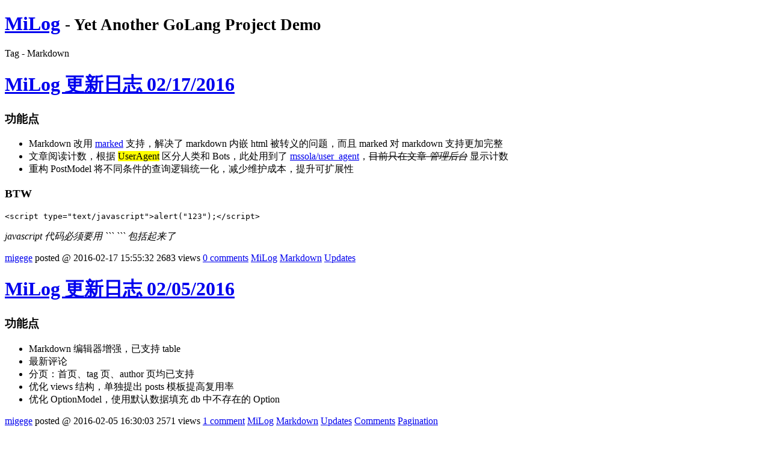

--- FILE ---
content_type: text/html; charset=utf-8
request_url: https://migege.com/tag/markdown
body_size: 4929
content:
<!DOCTYPE html>
<html lang="en">
<head>
  <title>Markdown - Tag - MiLog</title>
  <meta name="viewport" content="width=device-width, initial-scale=1" />
  <meta name="baidu-site-verification" content="OYg7UdgF6H" />
  <script type="text/javascript" src="/static/js/jquery.min.js"></script>
  <link rel="shortcut icon" type="image/x-icon" href="/static/favicon.ico" />
  <link type="text/css" rel="stylesheet" href="/static/css/MyFontsWebfontsKit.css" />
  <link type="text/css" rel="stylesheet" href="/static/css/bootstrap.min.css" />
  <link type="text/css" rel="stylesheet" href="/static/css/default.css" />
  <link type="text/css" rel="stylesheet" href="/static/css/select2.min.css" />
  <link type="text/css" rel="stylesheet" href="/static/css/theme.css" />
  <script type="text/javascript" src="/static/js/syntaxhighlighter.js"></script>
</head>
<body>
<div class="container-fluid">
  <div class="row" id="navtop">
    <div class="col-xs-18 col-md-12">
      <h1><a href="https://migege.com" title="MiLog">MiLog</a>&nbsp;<small>- Yet Another GoLang Project Demo</small></h1>
    </div>
  </div>
  <div class="row" id="container">

<div class="col-xs-12 col-md-9" id="posts">

  <div class="alert alert-info">
    <p>Tag - Markdown</p>
  </div>

  
  <div class="post" id="post_18">
    <div class="post-header">
      <h1><a href="/post/milog-updates-02172016">MiLog 更新日志 02/17/2016</a></h1>
    </div>
    <div class="post-body">
      <h3 id="-">功能点</h3>
<ul>
<li>Markdown 改用 <a href="https://www.npmjs.com/package/marked">marked</a> 支持，解决了 markdown 内嵌 html 被转义的问题，而且 marked 对 markdown 支持更加完整</li>
<li>文章阅读计数，根据 <mark>UserAgent</mark> 区分人类和 Bots，此处用到了 <a href="https://github.com/mssola/user_agent">mssola/user_agent</a>，<del>目前只在文章 <em>管理后台</em></del> 显示计数</li>
<li>重构 PostModel 将不同条件的查询逻辑统一化，减少维护成本，提升可扩展性</li>
</ul>
<h3 id="btw">BTW</h3>
<pre class="brush:javascript">&lt;script type="text/javascript"&gt;alert("123");&lt;/script&gt;
</pre>
<p><em>javascript 代码必须要用 ``` ``` 包括起来了</em></p>

    </div>
    <div class="post-footer">
      <span class="label label-default"><a href="/author/aib">migege</a> posted @ 2016-02-17 15:55:32</span>
      <span class="label label-success">2683&nbsp;views</span>
      <a href="/post/milog-updates-02172016#comments" class="label label-warning">0&nbsp;comments</a>
      
      <a href="/tag/milog" class="label label-info">MiLog</a>
      
      <a href="/tag/markdown" class="label label-info">Markdown</a>
      
      <a href="/tag/updates" class="label label-info">Updates</a>
      
    </div>
  </div>
  
  <div class="post" id="post_13">
    <div class="post-header">
      <h1><a href="/post/milog-updates-02052016">MiLog 更新日志 02/05/2016</a></h1>
    </div>
    <div class="post-body">
      <h3>功能点</h3>

<ul><li>Markdown 编辑器增强，已支持 table</li><li>最新评论</li><li>分页：首页、tag 页、author 页均已支持</li><li>优化 views 结构，单独提出 posts 模板提高复用率</li><li>优化 OptionModel，使用默认数据填充 db 中不存在的 Option</li></ul>
    </div>
    <div class="post-footer">
      <span class="label label-default"><a href="/author/aib">migege</a> posted @ 2016-02-05 16:30:03</span>
      <span class="label label-success">2571&nbsp;views</span>
      <a href="/post/milog-updates-02052016#comments" class="label label-warning">1&nbsp;comment</a>
      
      <a href="/tag/milog" class="label label-info">MiLog</a>
      
      <a href="/tag/markdown" class="label label-info">Markdown</a>
      
      <a href="/tag/updates" class="label label-info">Updates</a>
      
      <a href="/tag/comments" class="label label-info">Comments</a>
      
      <a href="/tag/pagination" class="label label-info">Pagination</a>
      
    </div>
  </div>
  
  <div class="post" id="post_10">
    <div class="post-header">
      <h1><a href="/post/milog-markdown-example">测试 Markdown 支持</a></h1>
    </div>
    <div class="post-body">
      <h2 id="-">先说结论</h2>
<p><del>现在用的这个 Markdown <a href="https://github.com/evilstreak/markdown-js">库</a>还比较「凑合」。</del> 已经改用 <mark><a href="https://www.npmjs.com/package/marked">marked</a></mark>，明显这个好。</p>
<h2 id="-">下面是示例</h2>
<h3 id="-">联系方式</h3>
<p>电子邮箱 <a href="mailto:example@example.com">example@example.com</a></p>
<p>网址 <a href="http://migege.com">http://migege.com</a></p>
<h3 id="-">子曾经曰过</h3>
<blockquote>
<p>三人行，必有我师焉。择其善者而从之，其不善者而改之。</p>
</blockquote>
<h3 id="go-">Go 语言的吉祥物</h3>
<p><img src="https://golang.org/doc/gopher/frontpage.png" alt="gopher" title="Gopher"></p>
<h3 id="-">领导讲话一般都很有条理</h3>
<ol>
<li>各位XX，各位XX，大家下午好！</li>
<li>在这个阳光明媚的下午，我们欢聚一堂……</li>
<li>……致以衷心的感谢！</li>
</ol>
<h3 id="-">工资条表格</h3>
<table>
<thead>
<tr>
<th>月份</th>
<th>姓名</th>
<th>基本工资</th>
<th>奖金</th>
<th>饭补</th>
<th>请假扣除</th>
<th>保险</th>
<th>公积金</th>
<th>个税</th>
<th>应发金额</th>
<th>实发金额</th>
</tr>
</thead>
<tbody>
<tr>
<td>2016-01</td>
<td>张三</td>
<td>4000.00</td>
<td>500.00</td>
<td>300.00</td>
<td>0.00</td>
<td>-180.00</td>
<td>-500.00</td>
<td>-120.00</td>
<td>4000.00</td>
<td>4000.00</td>
</tr>
</tbody>
</table>
<p>收回这句话，开启 Makuru 支持后，利用 jQuery 动态修改样式，表格效果总算可以了。</p>
<blockquote>
<p>table 还不知道怎么弄，反正上面的样子是很难接受，看来得换一个库。</p>
</blockquote>
<h3 id="-">其它样式</h3>
<p><em>删除线暂时还不知道怎么写，这行是歪的</em></p>
<p><del>删除</del></p>
<pre><code>&lt;!DOCTYPE html&gt;
&lt;html lang="en"&gt;
&lt;/html&gt;
</code></pre><pre><code>代码区块
</code></pre><h5 id="-">不算华丽也还凑合的分割线</h5>
<hr>
<h5 id="-">看见了吗</h5>
<h3 id="markdown">Markdown</h3>
<p><img src="http://markdown.tw/images/208x128.png" alt="Markdown" title="Markdown"></p>
<h3 id="-">参考文档</h3>
<p><a href="http://markdown.tw">Markdown 文档</a></p>

    </div>
    <div class="post-footer">
      <span class="label label-default"><a href="/author/aib">migege</a> posted @ 2016-02-04 16:47:47</span>
      <span class="label label-success">1883&nbsp;views</span>
      <a href="/post/milog-markdown-example#comments" class="label label-warning">2&nbsp;comments</a>
      
      <a href="/tag/milog" class="label label-info">MiLog</a>
      
      <a href="/tag/markdown" class="label label-info">Markdown</a>
      
    </div>
  </div>
  
  <div class="post" id="post_7">
    <div class="post-header">
      <h1><a href="/post/editing-post-in-a-wysiwyg-markdown-editor">Editing Post in a WYSIWYG Markdown Editor</a></h1>
    </div>
    <div class="post-body">
      <h3>Markdown</h3>

<p>Type **Markdown** *here*.</p>

<h3>What You See</h3>

<p>Type <strong>Markdown</strong> <em>here</em>.</p>

<h3>What You Get</h3>

<p>Type <strong>Markdown</strong> <em>here</em>.</p>
    </div>
    <div class="post-footer">
      <span class="label label-default"><a href="/author/aib">migege</a> posted @ 2016-02-03 17:17:16</span>
      <span class="label label-success">1818&nbsp;views</span>
      <a href="/post/editing-post-in-a-wysiwyg-markdown-editor#comments" class="label label-warning">2&nbsp;comments</a>
      
      <a href="/tag/milog" class="label label-info">MiLog</a>
      
      <a href="/tag/markdown" class="label label-info">Markdown</a>
      
      <a href="/tag/wysiwyg" class="label label-info">WYSIWYG</a>
      
    </div>
  </div>
  
    


</div>
<div class="col-xs-12 col-md-3" id="sidebar">
  <ul class="list-unstyled">
    
    
    
    <li class="widget panel panel-default">
      <div class="widget-header panel-heading">
        <span class="text-uppercase">most popular</span>
      </div>
      <div class="widget-body panel-body">
        <ul class="list-unstyled">
        
          <li><span class="label label-success">66960</span>&nbsp;<a href="/post/matrix-multiplication-in-numpy" title="NumPy 矩阵乘法">NumPy 矩阵乘法</a></li>
        
          <li><span class="label label-success">58669</span>&nbsp;<a href="/post/go-compiled-binary-running-on-alpine" title="Go-compiled binary running on alpine">Go-compiled binary running on alpine</a></li>
        
          <li><span class="label label-success">56344</span>&nbsp;<a href="/post/linux-lvm-multiple-disks-migration" title="Linux LVM-based Multiple Disks System/Data Migration">Linux LVM-based Multiple Disks System/Data Migration</a></li>
        
          <li><span class="label label-success">27847</span>&nbsp;<a href="/post/beijing-china-unicom-hg260gsu-hg8240-bridged-iptv" title="北京联通烽火 HG260GS-U GPON 自行更换华为 HG8240 GPON（桥接路由拨号 &#43; IPTV）">北京联通烽火 HG260GS-U GPON 自行更换华为 HG8240 GPON（桥接路由拨号 &#43; IPTV）</a></li>
        
          <li><span class="label label-success">27339</span>&nbsp;<a href="/post/generate-supermicro-ipmi-oob-per-node-license" title="SuperMicro X10SRL-F 主板 OOB per Node License 生成方法">SuperMicro X10SRL-F 主板 OOB per Node License 生成方法</a></li>
        
          <li><span class="label label-success">24426</span>&nbsp;<a href="/post/warp-terminal-automatically-warpify-subshells" title="Warp Terminal Automatically Warpify Subshells">Warp Terminal Automatically Warpify Subshells</a></li>
        
          <li><span class="label label-success">13048</span>&nbsp;<a href="/post/configure-for-vim-compilation" title="编译 VIM 配置参数（Python 2/3 支持）">编译 VIM 配置参数（Python 2/3 支持）</a></li>
        
          <li><span class="label label-success">12083</span>&nbsp;<a href="/post/karabiner-alternative-control-hjkl-left-down-up-right-on-macos-sierra" title="macOS Sierra 上的 Karabiner 替代：Control_L &#43; hjkl 组合方向键">macOS Sierra 上的 Karabiner 替代：Control_L &#43; hjkl 组合方向键</a></li>
        
          <li><span class="label label-success">9734</span>&nbsp;<a href="/post/dnspod-api-domain_id-record-id" title="DNSPod 如何查看域名解析的 domain_id 和 record_id">DNSPod 如何查看域名解析的 domain_id 和 record_id</a></li>
        
          <li><span class="label label-success">9701</span>&nbsp;<a href="/post/aliyun-sms-api-python" title="阿里云短信接口 (Python)">阿里云短信接口 (Python)</a></li>
        
        </ul>
      </div>
    </li>
    
    
    <li class="widget panel panel-default">
      <div class="widget-header panel-heading">
        <span class="text-uppercase">latest comments</span>
      </div>
      <div class="widget-body panel-body">
        <ul class="list-unstyled">
        
          <li><a href="/post/emulating-virtual-usb-disk-to-esxi-vm#comment-4843" title="ESXi VM 使用 vmdk 文件虚拟 USB 安装/引导盘的方法">经测试，VMware Workstation也可以使用此方法</a>&nbsp;by&nbsp;MissW#ang</li>
        
          <li><a href="/post/dnspod-api-domain_id-record-id#comment-4741" title="DNSPod 如何查看域名解析的 domain_id 和 record_id">cloudflare如何查看域名解析的 domain_id </a>&nbsp;by&nbsp;johnluya</li>
        
          <li><a href="/post/matrix-multiplication-in-numpy#comment-4728" title="NumPy 矩阵乘法">这个跟tensorflow好像是一样的吧</a>&nbsp;by&nbsp;wei song</li>
        
          <li><a href="/post/beijing-china-unicom-hg260gsu-hg8240-bridged-iptv#comment-4727" title="北京联通烽火 HG260GS-U GPON 自行更换华为 HG8240 GPON（桥接路由拨号 &#43; IPTV）">你好，看你的描述，感觉像是固件把命令禁用了？抱歉我手上没有8</a>&nbsp;by&nbsp;hermesli</li>
        
          <li><a href="/post/beijing-china-unicom-hg260gsu-hg8240-bridged-iptv#comment-4726" title="北京联通烽火 HG260GS-U GPON 自行更换华为 HG8240 GPON（桥接路由拨号 &#43; IPTV）">大神，我也是北京联通gpon，换已经破解华为界面的8546v</a>&nbsp;by&nbsp;bloodgcat</li>
        
          <li><a href="/post/beijing-china-unicom-hg260gsu-hg8240-bridged-iptv#comment-4725" title="北京联通烽火 HG260GS-U GPON 自行更换华为 HG8240 GPON（桥接路由拨号 &#43; IPTV）">我的8240就是淘宝几十块买的二手洋垃圾，战斗版成色，但用起</a>&nbsp;by&nbsp;hermesli</li>
        
          <li><a href="/post/beijing-china-unicom-hg260gsu-hg8240-bridged-iptv#comment-4724" title="北京联通烽火 HG260GS-U GPON 自行更换华为 HG8240 GPON（桥接路由拨号 &#43; IPTV）">哥们，我的情况跟你一样，北京联通刚给换了HG260GS-U，</a>&nbsp;by&nbsp;BIGMAC</li>
        
          <li><a href="/post/speak-chinese-please#comment-4718" title="Speak Chinese Please">带有中文的comment</a>&nbsp;by&nbsp;AIB</li>
        
          <li><a href="/post/speak-chinese-please#comment-4713" title="Speak Chinese Please">中文test</a>&nbsp;by&nbsp;AIB</li>
        
          <li><a href="/post/karabiner-alternative-control-hjkl-left-down-up-right-on-macos-sierra#comment-14" title="macOS Sierra 上的 Karabiner 替代：Control_L &#43; hjkl 组合方向键">为了Karabiner，放弃Sierra，成功滚回El Ca</a>&nbsp;by&nbsp;AIB</li>
        
        </ul>
      </div>
    </li>
    
    
    <li class="widget panel panel-default">
      <div class="widget-header panel-heading">
        <span class="text-uppercase">feed</span>
      </div>
      <div class="widget-body panel-body">
        <ul class="list-unstyled">
          <li><a href="/feed" title="RSS Feed">RSS</a></li>
        </ul>
      </div>
    </li>
    
    <li class="widget panel panel-default">
      <div class="widget-header panel-heading">
        <span class="text-uppercase">miscellaneous</span>
      </div>
      <div class="widget-body panel-body">
        <ul class="list-unstyled">
          
          
          <li><a href="/login" title="Log In">Log In</a></li>
          
        </ul>
      </div>
    </li>
  </ul>
</div>
<div class="clear"></div>

  </div>
  <div class="row text-center" id="footer">
    <div class="col-xs-18 col-md-12">
      <h5><small>&copy;2016-2025 <a href="https://migege.com" title="MiLog">migege.com</a>.&nbsp;<a href="https://beian.miit.gov.cn/" class="external" rel="nofollow">京ICP备16008672号-1</a></small></h5><h6><small>Proudly driven by <a href="https://github.com/migege/milog" class="external">MiLog</a>&nbsp;&amp;&nbsp;go1.23.4&nbsp;-&nbsp;10.336834ms</small></h6>
    </div>
  </div>
</div>
<script type="text/javascript" src="/static/js/bootstrap.min.js"></script>
<script type="text/javascript" src="/static/js/select2.min.js"></script>
<script type="text/javascript" src="/static/js/milog.js"></script>
</body>
</html>

